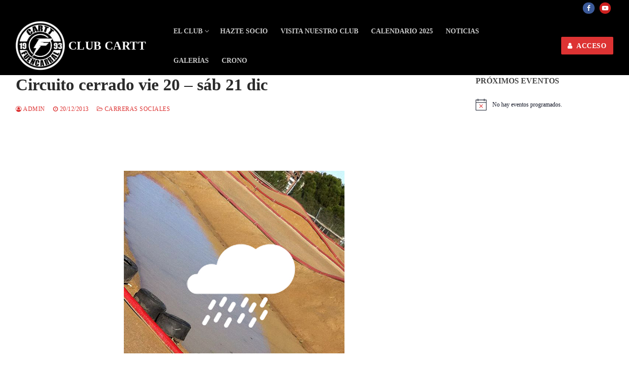

--- FILE ---
content_type: text/css
request_url: https://www.clubcartt.com/wp-content/plugins/homer/assets/css/spoiler.css?ver=1683223200
body_size: 280
content:
.homer-spoiler{font-size:0;--font-size: var(--wp--preset--font-size--medium);--color: #000}.homer-spoiler:before{content:attr(data-text);cursor:pointer;color:var(--color);width:auto;font-size:var(--font-size)}.homer-spoiler[data-underline='true']:before{border-bottom:1px solid var(--color)}.homer-spoiler.active{font-size:inherit}.homer-spoiler.active::before{display:none}


--- FILE ---
content_type: text/css
request_url: https://www.clubcartt.com/wp-content/plugins/homer/assets/css/popover.css?ver=1683223200
body_size: 417
content:
.homer-popover{position:relative}.homer-popover:after{position:absolute;content:attr(data-text);padding:15px;width:max-content;max-width:200px;height:auto;overflow-y:scroll;background-color:#fff;color:currentColor;font-size:var(--font-size);bottom:calc(100% + 5px);left:50%;pointer-events:none;transform:translateX(-50%) translateY(10px);opacity:0;transition:all .3s ease-in-out;box-shadow:0 2px 7px rgba(0,0,0,0.3);border-radius:4px}.homer-popover:hover:after{transform:translateX(-50%) translateY(0);opacity:1}


--- FILE ---
content_type: text/css
request_url: https://www.clubcartt.com/wp-content/plugins/the-events-calendar/src/resources/css/widget-events-list-full.min.css?ver=6.2.6
body_size: 6017
content:
.tribe-events-widget .tribe-events-widget-events-list__header{margin-bottom:var(--tec-spacer-5)}.tribe-events-widget .tribe-events-widget-events-list__event-row--featured .tribe-events-widget-events-list__event-date-tag-datetime:after{background-color:var(--tec-color-accent-primary);border-radius:1.5px;content:"";height:100%;left:0;position:absolute;width:3px}.tribe-events-widget .tribe-events-widget-events-list__event-date-tag-month{color:var(--tec-color-text-primary);font-family:var(--tec-font-family-sans-serif);font-size:var(--tec-font-size-0);font-weight:var(--tec-font-weight-regular);line-height:var(--tec-line-height-2);color:var(--tec-color-text-secondary);text-transform:uppercase}.tribe-events-widget .tribe-events-widget-events-list__event-title{color:var(--tec-color-text-events-title-widget-list)}.tribe-common--breakpoint-xsmall.tribe-events-widget .tribe-events-widget-events-list__event-title{font-size:var(--tec-font-size-4);line-height:var(--tec-line-height-2)}.tribe-common--breakpoint-medium.tribe-events-widget .tribe-events-widget-events-list__event-title{font-size:var(--tec-font-size-7);line-height:var(--tec-line-height-1)}.tribe-events-widget .tribe-events-widget-events-list__view-more-link{color:var(--tec-color-link-accent);text-transform:capitalize}.tribe-events-widget .tribe-events-widget-events-list__view-more-link:visited{color:var(--tec-color-link-accent)}.tribe-events-widget .tribe-events-widget-events-list__view-more-link:active,.tribe-events-widget .tribe-events-widget-events-list__view-more-link:focus,.tribe-events-widget .tribe-events-widget-events-list__view-more-link:hover{border-bottom-color:var(--tec-color-link-accent);color:var(--tec-color-link-accent)}.tribe-events-widget .tribe-events-widget-events-list .tribe-events-c-messages__message{background-color:transparent;border-radius:0}.tribe-events-widget .tribe-events-widget-events-list .tribe-events-c-messages__message--notice .tribe-events-c-messages__message-icon-svg{display:inline-block;margin-right:var(--tec-spacer-2)}.tribe-common--breakpoint-medium.tribe-events-widget .tribe-events-widget-events-list .tribe-events-c-messages__message-list{text-align:left}.tribe-events-widget .tribe-events-widget-events-list .tribe-events-c-messages__message-list-item-link{font-weight:var(--tec-font-weight-bold)}.site-footer .widget-area .tribe-events-widget .tribe-events-widget-events-list__view-more-link,.site-footer .widget-area .tribe-events-widget .tribe-events-widget-events-list__view-more-link:visited,.tribe-theme-twentyseventeen .site-footer .widget-area .tribe-events-widget .tribe-events-widget-events-list__view-more-link,.tribe-theme-twentyseventeen .site-footer .widget-area .tribe-events-widget .tribe-events-widget-events-list__view-more-link:visited,.tribe-theme-twentyseventeen .tribe-events-widget .tribe-events-widget-events-list__view-more-link,.tribe-theme-twentyseventeen .tribe-events-widget .tribe-events-widget-events-list__view-more-link:visited{color:var(--tec-color-link-accent)}.site-footer .widget-area .tribe-events-widget .tribe-events-widget-events-list__view-more-link:active,.site-footer .widget-area .tribe-events-widget .tribe-events-widget-events-list__view-more-link:focus,.site-footer .widget-area .tribe-events-widget .tribe-events-widget-events-list__view-more-link:hover,.tribe-theme-twentyseventeen .site-footer .widget-area .tribe-events-widget .tribe-events-widget-events-list__view-more-link:active,.tribe-theme-twentyseventeen .site-footer .widget-area .tribe-events-widget .tribe-events-widget-events-list__view-more-link:focus,.tribe-theme-twentyseventeen .site-footer .widget-area .tribe-events-widget .tribe-events-widget-events-list__view-more-link:hover,.tribe-theme-twentyseventeen .tribe-events-widget .tribe-events-widget-events-list__view-more-link:active,.tribe-theme-twentyseventeen .tribe-events-widget .tribe-events-widget-events-list__view-more-link:focus,.tribe-theme-twentyseventeen .tribe-events-widget .tribe-events-widget-events-list__view-more-link:hover{border-bottom-color:var(--tec-color-link-accent);color:var(--tec-color-link-accent)}.ast-separate-container .tribe-events-widget .tribe-events-widget-events-list__event,.tribe-theme-astra.ast-separate-container .tribe-events-widget .tribe-events-widget-events-list__event{background-color:transparent;border:0}.footer_color .tribe-events-widget .tribe-events-widget-events-list__event-organizer-contact,.footer_color .tribe-events-widget .tribe-events-widget-events-list__event-venue-address,.main_color .tribe-events-widget .tribe-events-widget-events-list__event-organizer-contact,.main_color .tribe-events-widget .tribe-events-widget-events-list__event-venue-address,.tribe-theme-enfold .tribe-events-widget .tribe-events-widget-events-list__event-organizer-contact,.tribe-theme-enfold .tribe-events-widget .tribe-events-widget-events-list__event-venue-address{color:var(--tec-color-text-primary)}.main_color .sidebar .tribe-events-widget .tribe-events-widget-events-list__view-more-link,.main_color .sidebar .tribe-events-widget .tribe-events-widget-events-list__view-more-link:visited,.tribe-theme-enfold .tribe-events-widget .tribe-events-widget-events-list__view-more-link,.tribe-theme-enfold .tribe-events-widget .tribe-events-widget-events-list__view-more-link:visited{color:var(--tec-color-link-accent)}.main_color .sidebar .tribe-events-widget .tribe-events-widget-events-list__view-more-link:active,.main_color .sidebar .tribe-events-widget .tribe-events-widget-events-list__view-more-link:focus,.main_color .sidebar .tribe-events-widget .tribe-events-widget-events-list__view-more-link:hover,.tribe-theme-enfold .tribe-events-widget .tribe-events-widget-events-list__view-more-link:active,.tribe-theme-enfold .tribe-events-widget .tribe-events-widget-events-list__view-more-link:focus,.tribe-theme-enfold .tribe-events-widget .tribe-events-widget-events-list__view-more-link:hover{border-bottom-color:var(--tec-color-link-accent);color:var(--tec-color-link-accent)}.tribe-events-widget .tribe-events-status-label__text{color:var(--tec-color-icon-error)}

--- FILE ---
content_type: text/javascript
request_url: https://www.clubcartt.com/wp-content/plugins/ics-calendar/assets/r34ics-ajax.js?ver=10.7.2
body_size: 762
content:
/*
ICS Calendar front end AJAX
https://icscalendar.com
*/


jQuery(window).on('load', function() {

	if (jQuery('.r34ics-ajax-container').length > 0) {
		jQuery('.r34ics-ajax-container').each(function() {
			var r34ics_elem = jQuery(this);
			jQuery(this).addClass('loading');
			jQuery.ajax({
				url: r34ics_ajax_obj.ajaxurl,
				data: {
					'action': 'r34ics_ajax',
					'r34ics_nonce': r34ics_ajax_obj.r34ics_nonce,
					'subaction': 'display_calendar',
					'args': jQuery(this).data('args'),
				},
				dataType: 'text',
				type: 'POST',
				success:function(data) {
					r34ics_elem.replaceWith(data);
					r34ics_init();
					// @todo Move to hook
					if (typeof r34icspro_init === 'function') { r34icspro_init(); }
					r34ics_show_hide_headers();
				},
				error: function(errorThrown){
					console.log(errorThrown);
				},
			});
		});
	}

});